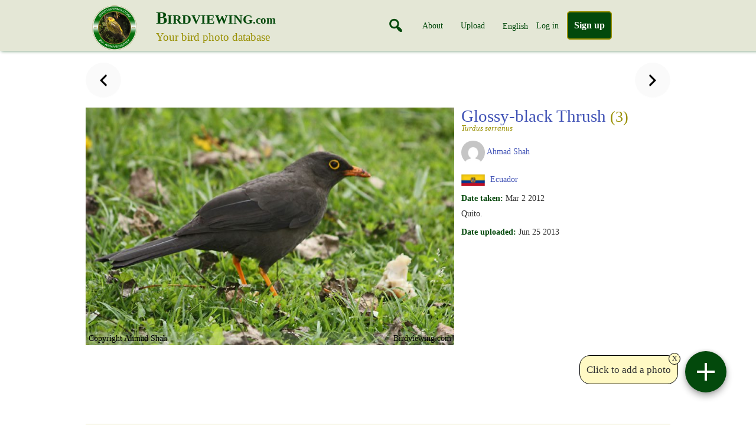

--- FILE ---
content_type: text/css
request_url: https://birdviewing.com/wp-content/themes/twentyseventeen-child/style.css?ver=1.0.0
body_size: 4680
content:
/*
 Theme Name:   Twenty Seventeen Child
 Theme URI:    https://example.com/twenty-seventeen-child/
 Description:  Twenty Seventeen Child Theme
 Author:       Jason Savard
 Author URI:   https://jasonsavard.com
 Template:     twentyseventeen
 Version:      1.0.0
 License:      GNU General Public License v2 or later
 License URI:  http://www.gnu.org/licenses/gpl-2.0.html
 Tags:         light, dark, two-columns, right-sidebar, responsive-layout, accessibility-ready
 Text Domain:  twenty-seventeen-child
*/

:root {
    --primary-color: #03490c;
    --primary-color-hover: #006b10;
    --secondary-color: #988f00;
}

body, button, input, select, textarea {
    font-family: Arial rounded MT;
}

body {font-size:0.9rem}

a {color:#3f51b5}

select {height:2em}

ins {background:none}

::-webkit-input-placeholder {
	color:gray;
}

h2 {
    color: var(--secondary-color);
}

.edit-link {
    display: none !important;
}

body:not(.logged-in) #comments-homepage {
    display: none;
}

form {margin-bottom:0}

input[type='text'],
input[type='password'] {padding:3px 5px}
textarea {padding:0.3em}
label {margin-bottom:0}

.hidden-input {
	visibility:hidden;
	position:absolute;
	height:0 !important;
	width:0 !important;
}

.info {
	cursor:pointer;
}

.site-branding {padding:0}
.site-content {padding-top:20px}
.site-info {display:none}

.custom-header-media:before {background:none}
.has-header-image .custom-header-media img {height:auto !important}
.home.blog.has-header-image .custom-header-media {height:209px}
.home.blog.has-header-image .site-branding {margin-bottom:106px}

.home .entry-content {
    text-align:center !important;
}

#login h1 a, .login h1 a {
	background-image: url(/wp-content/themes/twentyseventeen-child/images/logo.png);
	xxbackground-size: 43px 43px;
	background-repeat: no-repeat;
	height: 50px;
}

.wp-social-login-provider-list {padding:0 !important}

.wp-social-login-provider {
	font-size: 18px;
	width:100%;
	margin-bottom:10px;
	padding: 6px 14px;
	color:white;
	border-radius: 2px;
}

.wp-social-login-provider-facebook {
	background: #0085ba;
}

.wp-social-login-provider-google {
	background: #d23f31;
}

.wp-social-login-provider:focus,
.wp-social-login-provider:hover {
	color: white;
}

body.login .wp-social-login-provider {
	padding-left: 36px;
	display:inline-block;
}

.wp-social-login-provider .dashicons {
	font-size: 20px;
	margin-right:5px;
	vertical-align:text-top;
}

#comments {padding-top:30px}
#comments .wp-social-login-widget {margin-bottom:20px}
.form-submit {text-align:left}

.ac_results .uploaded {
    color: var(--secondary-color);
}

#progress {
	position: fixed;
	top: 40vh;
	left: 46vw;
	padding: 12px;
	border-radius: 42%;
	border:1px solid;
	background: white;
	z-index:10;
	animation: shake 0.42s infinite cubic-bezier(.36,.07,.19,.97) both;
	transform: translate3d(0, 0, 0);
}

#inifite_scroll_loader_image {
    position: absolute;
	padding: 12px;
	border-radius: 42%;
	border:1px solid;
	background: white;
	z-index:10;
	animation: shake 0.42s infinite cubic-bezier(.36,.07,.19,.97) both;
	transform: translate3d(0, 0, 0);
}

dialog button {
	padding: 0.5em 1em;
}

dialog button:focus {
	background:black
}

dialog button:hover {
	background: gray;
}

.bubble {
	position: absolute;
    font-size: 1.2em;
    left: -179px;
    background-color: #fff9c4;
    border: 1px solid black;
    border-radius: 18px;
    padding: 11px;
    top: 7px;
}

.bubble .close {
	position:absolute;
	top:-5px;
	right:-5px;
	cursor:pointer;
	background-color: #fff9c4;
	border:1px solid black;
	border-radius:50%;
	line-height:14px;
	width:20px;
	height:20px;
	text-align:center;
	vertical-align: middle;
}

@keyframes shake {
	50% {
		transform: translate3d(0, 10px, 0);
	}
}

#search tr {border-bottom:none}

.entry-meta {
	font-weight: normal;
	text-transform: none;
}

.single-post .entry-title,
.page .entry-title {
    font-size: 1.825rem;
}

.inline {display:inline-block}

.avatar {
    border-radius: 50%;
    vertical-align: middle;
    xxmax-height: 40px;
    xxwidth: auto;
    xxheight: fit-content;
}
#profileAvatarWrapper .avatar {max-height:100%}

.comment-author .avatar {
    left: -75px;
}

.comment-author .avatar {
	max-height: 100px;
	max-width: 100px;
	width: auto;
}

button,
input[type="button"],
input[type="submit"] {
    border-radius: 5px;
    border: 2px solid var(--secondary-color);
    background-color: var(--primary-color);
}

:not( .mejs-button ) > button:hover,
:not( .mejs-button ) > button:focus,
input[type="button"]:hover,
input[type="button"]:focus,
input[type="submit"]:hover,
input[type="submit"]:focus {
    background-color: var(--primary-color-hover);
}

.circle-button {
    position: relative;
    padding: 20px;
    border-radius: 50%;
    display: inline-block;
    background-color: var(--primary-color);
    box-shadow:0 0 6px rgba(0,0,0,.16), 0 6px 12px rgba(0,0,0,.32);
}

.circle-button:hover {
    background-color: var(--primary-color-hover);
}

.circle-button::before {
    content: "";
    display: block;
    width: 30px;
    height: 30px;
    background-image: url("data:image/svg+xml,%3C%3Fxml version='1.0' encoding='iso-8859-1'%3F%3E%3C!-- Generator: Adobe Illustrator 19.0.0, SVG Export Plug-In . SVG Version: 6.00 Build 0) --%3E%3Csvg version='1.1' id='Layer_1' xmlns='http://www.w3.org/2000/svg' xmlns:xlink='http://www.w3.org/1999/xlink' x='0px' y='0px' viewBox='0 0 512 512' style='enable-background:new 0 0 512 512;' xml:space='preserve'%3E%3Cg%3E%3Cg%3E%3Cpolygon fill='white' points='289.391,222.609 289.391,0 222.609,0 222.609,222.609 0,222.609 0,289.391 222.609,289.391 222.609,512 289.391,512 289.391,289.391 512,289.391 512,222.609 '/%3E%3C/g%3E%3C/g%3E%3Cg%3E%3C/g%3E%3Cg%3E%3C/g%3E%3Cg%3E%3C/g%3E%3Cg%3E%3C/g%3E%3Cg%3E%3C/g%3E%3Cg%3E%3C/g%3E%3Cg%3E%3C/g%3E%3Cg%3E%3C/g%3E%3Cg%3E%3C/g%3E%3Cg%3E%3C/g%3E%3Cg%3E%3C/g%3E%3Cg%3E%3C/g%3E%3Cg%3E%3C/g%3E%3Cg%3E%3C/g%3E%3Cg%3E%3C/g%3E%3C/svg%3E");
    transition: transform 0.2s ease-in;
}

.circle-button::after {
    content: "";
    background: #90EE90;
    display: block;
    position: absolute;
    top: 0;
    left: 0;
    width: 100%;
    height: 100%;
    opacity: 0;
    transition: all 0.8s;
    border-radius: 50%;
}

.circle-button:active::after {
    opacity: 0.7;
    transition: 0s
}

.circle-button:hover::before {
    transform: rotate(180deg);
}

#add-post-bubble {display:none}
#add-post-bubble.available {display:block}

#edit-post {
    display:none;
    margin-right: 10px;
}

#edit-post::before {
    background-image: url("data:image/svg+xml,%3C%3Fxml version='1.0' encoding='iso-8859-1'%3F%3E%3C!-- Generator: Adobe Illustrator 19.0.0, SVG Export Plug-In . SVG Version: 6.00 Build 0) --%3E%3Csvg version='1.1' id='Capa_1' xmlns='http://www.w3.org/2000/svg' xmlns:xlink='http://www.w3.org/1999/xlink' x='0px' y='0px' viewBox='0 0 488.728 488.728' style='enable-background:new 0 0 488.728 488.728;' xml:space='preserve'%3E%3Cg%3E%3Cpath fill='white' d='M487.147,462.52l-36.4-167.6c0-4.2-2.1-7.3-5.2-10.4l-261.3-261.3c-20-22.9-74.3-38.1-112.4,0l-47.9,47.9 c-31,31-31,81.4,0,112.4l261.3,261.3c2.1,2.1,5.2,4.2,9.4,5.2l168.6,38.5C473.347,490.02,492.347,483.62,487.147,462.52z M53.047,154.42c-15.6-15.6-15.6-39.6,0-55.2l47.9-47.9c15.2-15.2,40-15.2,55.2,0l238.4,238.4h-27.1c-11.4,0-20.8,9.4-20.8,20.8 v34.3h-34.3c-11.4,0-20.8,9.4-20.8,20.8v26.1L53.047,154.42z M333.047,415.72v-29.2h34.3c18,1.7,20.8-16.5,20.8-20.8v-34.4h29.2 l24,109.3L333.047,415.72z'/%3E%3C/g%3E%3C/svg%3E%0A");
}

#post-buttons {
	position:fixed;
	right:15px;
	bottom:15px;
}

.add-post #post-buttons,
.edit-post #post-buttons {
    display: none;
}

body.can-edit #add-post,
body.can-edit.single-post #edit-post {
    display:inline-block;
}

.grid-item {align-self: center; white-space: nowrap}

.image-details label {display:inline-block;margin-top:10px}
.image-details .avatar {
    max-width: 40px;
}

#photoEditArea {display:inline-block;vertical-align:top;margin-right:20px}
#photoEditDetails {display:inline-block;margin-top:10px}

#main-header {
	transition: all 0.2s ease-in 0.2s;
	padding-top:10px;
	padding-bottom:10px;
	position:sticky;
	top:0;
	z-index:2;
	background-color: rgb(228, 231, 214);
	box-shadow: 4px -1px 5px 2px #03490c7d !important;
}
.scrolled #main-header {
	padding-top:0;
	padding-bottom:0;
	box-shadow:0px -2px 13px 0px;
}

#inner-header {
	display:grid;
	grid-template-columns: 1fr auto auto auto auto auto auto auto;
	grid-column-gap: 30px;
}

#inner-header h1,
#inner-header h2 {
	margin:0;
	padding:0;
	font-size:1.5rem;
}

#inner-header a,
label {
	color: var(--primary-color);
}

#blog-title {
    display: none;
}

#upload {
    display: none;
}

#inner-header .dashicons {
    font-size:30px;
    width:30px;
    height:30px;
    cursor:pointer;
}

.entry-content {
    text-align: left !important;
}

article:not(:last-child) .entry-content {
    padding-bottom: 5px;
    border-bottom: 1px solid #e2dea5;
    margin-bottom: 25px;
}

.image-wrapper,
.image-details {
    display:inline-block;
    vertical-align: top;
}

.image-wrapper {
    transition: transform 0.3s ease-out;
}

.species-status {
    color:red;
    font-size:0.7em;
}

#logo {
	vertical-align:sub;
	width:auto;
	max-width:none;

    & img {
        max-width: none;
    }
}

.custom-logo-link {
    padding-right: 0 !important;
}

#about {
	white-space:nowrap;
}

#homepage-flags {
    text-align: center;
}

#homepage-flags a:hover {
    box-shadow: none;
}

#homepage-flags p {
    display: inline-block;
}

#homepage-flags .country-flag {
    max-width: none;
    height: 40px;
}

.homepage-block {
    display: inline-block;
    vertical-align:top;
    min-height: 353px;
    max-width: 350px;
    margin: 15px;
    padding: 13px;
    border: 1px solid #e6e6e6;
    xxbox-shadow: -2px 1em 3em 4px rgb(228 231 214);
    box-shadow: 2px 2px 2px #cbcbcb;
    xxbackground-color: rgb(213 218 192 / 52%);
}

.watermark-footer {
    color: black;
    text-align: left;
    background-color: #eeeeee29;
    transform: translateY(-23px);
    padding: 1px 5px;
}

#main-header .avatar {
    vertical-align: middle;
    width: 40px;
    max-width: inherit;
}

article {
	padding-bottom:inherit !important;
}

.post-thumbnail,
xx.images article,
#photos .imageWrapper {
	max-height:200px;
	height:29vw;
	margin-bottom: inherit;
}

xx.images article img,
#photos .imageWrapper img,
.last-posts-widget img,
.comments-photo-block img {
	height: 100%;
	width: 100%;
	object-fit: cover;
}

#homepage-profile img {
    height: 40px;
}

.country-flag {
    max-width: 40px;
    max-height: 50px;
    vertical-align: middle;
    margin-right: 5px;
}

#comment {max-height:100px}

.post-navigation {
	margin:0;
	padding-bottom:20px;
	height:76px;
}
.post-navigation a {
	color:black;
	padding: 15px;
    border-radius: 50%;
    display: inline-block;
    background: #fafafa;
}

.post-navigation a:hover, .post-navigation a:focus {
	box-shadow: none;
	background:#c9c9c9;
}
.post-navigation .nav-prev {
    float: left;
    text-align: left;
}
.post-navigation .nav-next {
	margin-top:0;
    float: right;
	text-align: right;
	width:auto;
}
.post-navigation .dashicons {
	font-size:30px;
	width:30px;
	height:30px;
}

#primary {max-width:initial !important}

body:not(.has-sidebar):not(.page-one-column) .page-header {float:none !important}

.image-shown {
    cursor:pointer;
    vertical-align: top
}

#visible-only-to-me {position:absolute;pointer-events:none;font-size:6em;top:38%;left:40%}
.single #visible-only-to-me {top:45%;left:46%}

.image-action {
	color:black;
	cursor:pointer;
	font-size:30px !important;
	background:rgba(255,255,255,0.5);
	width:48px !important;
	height:48px !important;
	padding:10px;
	border-radius:50%
}
.image-action:hover {background:rgba(255,255,255,1)}

.image-arrows {
	font-size: 20px !important;
    width: 40px !important;
    height: 40px !important;
	position:absolute;
	top:20px;
	box-shadow:0 0 6px rgba(0,0,0,.16), 0 6px 12px rgba(0,0,0,.32);
	transition: opacity 0.2s ease-in 0.1s;
}
.image-wrapper:hover .image-arrows {
	opacity: 1;
}

.entry-content a {box-shadow:none}
.entry-content a img {box-shadow: none}

.comment-notes {display:none}

.wrap {
	padding-left: 1em;
	padding-right: 1em;
}

#content .wrap {
	padding-left: 5px;
	padding-right: 5px;
}

.page-one-column .panel-content .wrap {
    max-width: 1000px;
}

#signup {margin-left:10px}


.ui-datepicker {margin:0 auto !important;xxfont-size:75% !important}
.ui-datepicker table {font-size:0.8em !important;line-height: 1.5em}
.ui-datepicker th {font-weight:normal !important}
.ui-datepicker tr {border-bottom: none}
.ui-datepicker td span,
.ui-datepicker td a {padding:0.5em !important}
.ui-widget {font-family:arial !important}
.ui-widget-header {border:none !important;background:none !important;font-weight:normal !important;font-size: 0.9em;color: rgb(105, 105, 105) !important}
.ui-state-default,
.ui-widget-content .ui-state-default {border:none !important;background:none !important}

.ui-state-active,
.ui-widget-content .ui-state-active,
.ui-widget-header .ui-state-active {color:black !important;border-radius:50%}

.ui-state-active,
.ui-widget-content .ui-state-active,
.ui-widget-header .ui-state-active,
.ui-state-default,
.ui-widget-content .ui-state-default:hover {background-color:#e0e0e0 !important}

.ui-datepicker td a {text-align:center !important}

.ui-datepicker .ui-datepicker-prev {left: 1px !important}
.ui-datepicker .ui-datepicker-next {right: 1px !important}
.ui-datepicker-rtl .ui-datepicker-prev {right:1px !important;left:auto !important}
.ui-datepicker-rtl .ui-datepicker-next {left:1px !important;right:auto !important}
.ui-datepicker .ui-datepicker-prev, .ui-datepicker .ui-datepicker-next {top:1px !important;cursor:pointer}

.ui-datepicker-year {
	border: none;
	width: auto !important;
	height: auto;
}

.ui-icon-circle-triangle-w {background-position: -96px 0 !important}
.ui-icon-circle-triangle-e {background-position: -32px 0px !important}

.ui-state-hover, .ui-widget-content .ui-state-hover, .ui-widget-header .ui-state-hover, .ui-state-focus, .ui-widget-content .ui-state-focus, .ui-widget-header .ui-state-focus {
	border-radius:50%;
    border:none !important;
}

#betaCalendar .fc-today .fc-day-number,
.ui-state-highlight,
.ui-widget-content .ui-state-highlight,
.ui-widget-content .ui-state-highlight:hover,
.ui-widget-header .ui-state-highlight,
.ui-widget-header .ui-state-highlight:hover
 {color: #fff !important;background-color: #4285f4 !important;border-radius: 50% !important}

.image-title {
    color: var(--primary-color);
    padding: 0 8px;
    white-space: nowrap;
    overflow: hidden;
    text-overflow: ellipsis;
}

/* patch for homepage v alignment issue */
.last-posts-widget .image-title {
    display: block;
    padding: 0 8px 8px;
}

.last-posts-widget {
    margin-bottom: 20px;
}

.last-posts-widget img {
    max-height: calc(100% - 34px);
}

.last-posts-widget a,
.stats-block-with-image > a,
.comments-photo-block {
    xxline-height: 0;
    display: inline-block;
    box-shadow: 2px 2px 2px #cbcbcb;
    background-color: white;
    margin: 3px;
}

.last-posts-widget > *:first-child {
    grid-row: 1 / 1;
    grid-column: 1 / 1;
  }
  
.last-posts-widget > * {
    border: 1px white solid;
}

.full-wrapper {
    display: none;
    background-color: black;
    text-align: center;
    vertical-align: middle;
    width: 100%;
    height: 100%;
    position: fixed;
    z-index: 100;
}

.species-count {
    font-size: 90%;
    color: var(--secondary-color);
}

.latin-name {
    font-size: small;
    font-style: italic;
    color: var(--secondary-color);
}

#map-image {
    cursor: pointer;
}

.close-full-wrapper {
    position: fixed;
    cursor: pointer;
    background-color: black;
    border: 1px solid white;
    z-index: 1;
    left: 5vw;
    top: 8vh;
}

.close-full-wrapper::before {
    transform: rotate(45deg);
}

.close-full-wrapper:hover::before {
    transform: rotate(225deg);
}

#full-image {
    width: 100%;
    height: 100%;
    object-fit: contain;
    object-position: center;
}

body.full-image-preview #full-image-wrapper {
    display: block;
}

body.full-image-preview #page,
body.full-image-preview footer {
    display: none;
}

#title-description {
    display: block;
    color: var(--secondary-color);
    font-size: 0.8em;
    xxmargin-left:10px;
}

.country-flag-wrapper {
    display:inline-block;
}

#member-activity {
    display: inline-block;
    vertical-align:top;
    text-align: left;
}

.member-activity-line {
    margin: 8px 0;
}

.member-activity-user img {
    max-width: 40px;
}

.upload-disabled {
    pointer-events: none;
    opacity: 0.1;
}

@media screen and (max-width: 40em) {
	#stats, #about, #forum {display: none}
}

@media screen and (min-width: 30em) {
	.home main, .search main {
		grid-column-gap: 20px;
		grid-row-gap: 20px;
	}

    .last-posts-widget {
        display: grid;
        grid-template-columns: repeat(auto-fill, minmax(15rem, 1fr));
        grid-auto-rows: 1fr;
        margin-bottom:20px;
    }

    .last-posts-widget img {
        max-height: 175px;
    }

    #inner-header {
		grid-template-columns: max-content 1fr auto auto auto auto auto auto auto;
	}

    #content .wrap {
        padding-top: 0px;
    }

	#post-buttons {
		right:30px;
		bottom:30px;
	}
}

@media screen and (min-width: 50em) {
	#logo {
		height: 70px;
        margin: -23px 0;
	}

    #blog-title {
        display: block;
    }

    #stats, #forum {
        display: none;
    }

    #upload {
        display: block;
    }

	#post-buttons {
		right:50px;
		bottom:50px;
	}

	.image-wrapper {
        display: inline-block;
        text-align: center;
        xxheight: 80vh;
        width: 63%;
    }
    .image-wrapper iframe {width: 100%}
	.image-details {display:inline-block;max-width:35%;margin-left:8px;vertical-align: top}

	.image-arrows {
		opacity: 0;
	}	

	#photoEditDetails {width:55%}
}